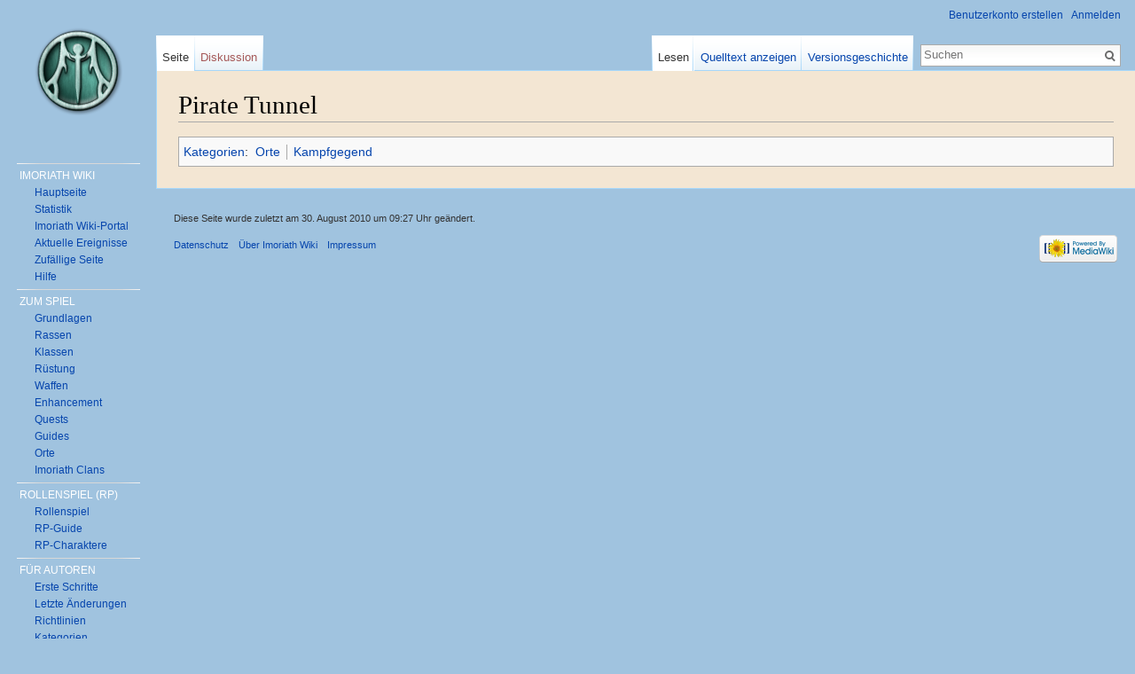

--- FILE ---
content_type: text/html; charset=UTF-8
request_url: https://imoriath.com/wiki/index.php/Pirate_Tunnel
body_size: 16003
content:
<!DOCTYPE html>
<html lang="de" dir="ltr" class="client-nojs">
<head>
<meta charset="UTF-8"/>
<title>Pirate Tunnel – Imoriath Wiki</title>
<script>document.documentElement.className = document.documentElement.className.replace( /(^|\s)client-nojs(\s|$)/, "$1client-js$2" );</script>
<script>window.RLQ = window.RLQ || []; window.RLQ.push( function () {
mw.config.set({"wgCanonicalNamespace":"","wgCanonicalSpecialPageName":!1,"wgNamespaceNumber":0,"wgPageName":"Pirate_Tunnel","wgTitle":"Pirate Tunnel","wgCurRevisionId":12780,"wgRevisionId":12780,"wgArticleId":2347,"wgIsArticle":!0,"wgIsRedirect":!1,"wgAction":"view","wgUserName":null,"wgUserGroups":["*"],"wgCategories":["Orte","Kampfgegend"],"wgBreakFrames":!1,"wgPageContentLanguage":"de","wgPageContentModel":"wikitext","wgSeparatorTransformTable":[",\t.",".\t,"],"wgDigitTransformTable":["",""],"wgDefaultDateFormat":"dmy","wgMonthNames":["","Januar","Februar","März","April","Mai","Juni","Juli","August","September","Oktober","November","Dezember"],"wgMonthNamesShort":["","Jan.","Feb.","Mär.","Apr.","Mai","Jun.","Jul.","Aug.","Sep.","Okt.","Nov.","Dez."],"wgRelevantPageName":"Pirate_Tunnel","wgRelevantArticleId":2347,"wgIsProbablyEditable":!1,"wgRestrictionEdit":[],"wgRestrictionMove":[],"wgWikiEditorEnabledModules":{"toolbar":!1,"dialogs":!1,"preview":!1,
"publish":!1},"wgCategoryTreePageCategoryOptions":"{\"mode\":0,\"hideprefix\":20,\"showcount\":true,\"namespaces\":false}"});mw.loader.implement("user.options",function($,jQuery){mw.user.options.set({"variant":"de"});});mw.loader.implement("user.tokens",function($,jQuery){mw.user.tokens.set({"editToken":"+\\","patrolToken":"+\\","watchToken":"+\\"});});mw.loader.load(["mediawiki.page.startup","mediawiki.legacy.wikibits","skins.vector.js"]);
} );</script>
<link rel="stylesheet" href="/wiki/load.php?debug=false&amp;lang=de&amp;modules=mediawiki.legacy.commonPrint%2Cshared%7Cmediawiki.sectionAnchor%7Cmediawiki.skinning.interface%7Cskins.vector.styles&amp;only=styles&amp;skin=vector"/>
<meta name="ResourceLoaderDynamicStyles" content=""/>
<link rel="stylesheet" href="/wiki/load.php?debug=false&amp;lang=de&amp;modules=site&amp;only=styles&amp;skin=vector"/>
<style>a:lang(ar),a:lang(kk-arab),a:lang(mzn),a:lang(ps),a:lang(ur){text-decoration:none}</style>
<script async="" src="/wiki/load.php?debug=false&amp;lang=de&amp;modules=startup&amp;only=scripts&amp;skin=vector"></script>
<meta name="generator" content="MediaWiki 1.26.4"/>
<link rel="shortcut icon" href="/wiki/favicon.ico"/>
<link rel="search" type="application/opensearchdescription+xml" href="/wiki/opensearch_desc.php" title="Imoriath Wiki (de)"/>
<link rel="EditURI" type="application/rsd+xml" href="https://imoriath.com/wiki/api.php?action=rsd"/>
<link rel="alternate" type="application/atom+xml" title="Atom-Feed für „Imoriath Wiki“" href="/wiki/index.php?title=Spezial:Letzte_%C3%84nderungen&amp;feed=atom"/>
<!--[if lt IE 7]><style type="text/css">body{behavior:url("/wiki/skins/Vector/csshover.min.htc")}</style><![endif]-->
</head>
<body class="mediawiki ltr sitedir-ltr capitalize-all-nouns ns-0 ns-subject page-Pirate_Tunnel skin-vector action-view">
		<div id="mw-page-base" class="noprint"></div>
		<div id="mw-head-base" class="noprint"></div>
		<div id="content" class="mw-body" role="main">
			<a id="top"></a>

						<div class="mw-indicators">
</div>
			<h1 id="firstHeading" class="firstHeading" lang="de">Pirate Tunnel</h1>
									<div id="bodyContent" class="mw-body-content">
									<div id="siteSub">Aus Imoriath Wiki</div>
								<div id="contentSub"></div>
												<div id="jump-to-nav" class="mw-jump">
					Wechseln zu:					<a href="#mw-head">Navigation</a>, 					<a href="#p-search">Suche</a>
				</div>
				<div id="mw-content-text" lang="de" dir="ltr" class="mw-content-ltr">
<!-- 
NewPP limit report
Cached time: 20260122101914
Cache expiry: 86400
Dynamic content: false
CPU time usage: 0.001 seconds
Real time usage: 0.002 seconds
Preprocessor visited node count: 1/1000000
Preprocessor generated node count: 4/1000000
Post‐expand include size: 0/2097152 bytes
Template argument size: 0/2097152 bytes
Highest expansion depth: 1/40
Expensive parser function count: 0/100
-->

<!-- 
Transclusion expansion time report (%,ms,calls,template)
100.00%    0.000      1 - -total
-->

<!-- Saved in parser cache with key wiki_imo_neu-wiki2:pcache:idhash:2347-0!*!*!*!*!*!* and timestamp 20260122101914 and revision id 12780
 -->
</div>					<div class="printfooter">
						Von „<a dir="ltr" href="https://imoriath.com/wiki/index.php?title=Pirate_Tunnel&amp;oldid=12780">https://imoriath.com/wiki/index.php?title=Pirate_Tunnel&amp;oldid=12780</a>“					</div>
				<div id='catlinks' class='catlinks'><div id="mw-normal-catlinks" class="mw-normal-catlinks"><a href="/wiki/index.php/Spezial:Kategorien" title="Spezial:Kategorien">Kategorien</a>: <ul><li><a href="/wiki/index.php/Kategorie:Orte" title="Kategorie:Orte">Orte</a></li><li><a href="/wiki/index.php/Kategorie:Kampfgegend" title="Kategorie:Kampfgegend">Kampfgegend</a></li></ul></div></div>				<div class="visualClear"></div>
							</div>
		</div>
		<div id="mw-navigation">
			<h2>Navigationsmenü</h2>

			<div id="mw-head">
									<div id="p-personal" role="navigation" class="" aria-labelledby="p-personal-label">
						<h3 id="p-personal-label">Meine Werkzeuge</h3>
						<ul>
							<li id="pt-createaccount"><a href="/wiki/index.php?title=Spezial:Anmelden&amp;returnto=Pirate+Tunnel&amp;type=signup" title="Wir ermutigen dich dazu, ein Benutzerkonto zu erstellen und dich anzumelden. Es ist jedoch nicht zwingend erforderlich.">Benutzerkonto erstellen</a></li><li id="pt-login"><a href="/wiki/index.php?title=Spezial:Anmelden&amp;returnto=Pirate+Tunnel" title="Sich anzumelden wird gerne gesehen, ist jedoch nicht zwingend erforderlich. [o]" accesskey="o">Anmelden</a></li>						</ul>
					</div>
									<div id="left-navigation">
										<div id="p-namespaces" role="navigation" class="vectorTabs" aria-labelledby="p-namespaces-label">
						<h3 id="p-namespaces-label">Namensräume</h3>
						<ul>
															<li  id="ca-nstab-main" class="selected"><span><a href="/wiki/index.php/Pirate_Tunnel"  title="Seiteninhalt anzeigen [c]" accesskey="c">Seite</a></span></li>
															<li  id="ca-talk" class="new"><span><a href="/wiki/index.php?title=Diskussion:Pirate_Tunnel&amp;action=edit&amp;redlink=1"  title="Diskussion zum Seiteninhalt [t]" accesskey="t" rel="discussion">Diskussion</a></span></li>
													</ul>
					</div>
										<div id="p-variants" role="navigation" class="vectorMenu emptyPortlet" aria-labelledby="p-variants-label">
												<h3 id="p-variants-label">
							<span>Varianten</span><a href="#"></a>
						</h3>

						<div class="menu">
							<ul>
															</ul>
						</div>
					</div>
									</div>
				<div id="right-navigation">
										<div id="p-views" role="navigation" class="vectorTabs" aria-labelledby="p-views-label">
						<h3 id="p-views-label">Ansichten</h3>
						<ul>
															<li id="ca-view" class="selected"><span><a href="/wiki/index.php/Pirate_Tunnel" >Lesen</a></span></li>
															<li id="ca-viewsource"><span><a href="/wiki/index.php?title=Pirate_Tunnel&amp;action=edit"  title="Diese Seite ist geschützt. Ihr Quelltext kann dennoch angesehen und kopiert werden. [e]" accesskey="e">Quelltext anzeigen</a></span></li>
															<li id="ca-history" class="collapsible"><span><a href="/wiki/index.php?title=Pirate_Tunnel&amp;action=history"  title="Frühere Versionen dieser Seite [h]" accesskey="h">Versionsgeschichte</a></span></li>
													</ul>
					</div>
										<div id="p-cactions" role="navigation" class="vectorMenu emptyPortlet" aria-labelledby="p-cactions-label">
						<h3 id="p-cactions-label"><span>Mehr</span><a href="#"></a></h3>

						<div class="menu">
							<ul>
															</ul>
						</div>
					</div>
										<div id="p-search" role="search">
						<h3>
							<label for="searchInput">SUCHE</label>
						</h3>

						<form action="/wiki/index.php" id="searchform">
							<div id="simpleSearch">
							<input type="search" name="search" placeholder="Suchen" title="Imoriath Wiki durchsuchen [f]" accesskey="f" id="searchInput"/><input type="hidden" value="Spezial:Suche" name="title"/><input type="submit" name="fulltext" value="Suchen" title="Suche nach Seiten, die diesen Text enthalten" id="mw-searchButton" class="searchButton mw-fallbackSearchButton"/><input type="submit" name="go" value="Seite" title="Gehe direkt zu der Seite, die exakt dem eingegebenen Namen entspricht." id="searchButton" class="searchButton"/>							</div>
						</form>
					</div>
									</div>
			</div>
			<div id="mw-panel">
				<div id="p-logo" role="banner"><a class="mw-wiki-logo" href="/wiki/index.php/Hauptseite"  title="Hauptseite"></a></div>
						<div class="portal" role="navigation" id='p-' aria-labelledby='p--label'>
			<h3 id='p--label'></h3>

			<div class="body">
									<ul>
											</ul>
							</div>
		</div>
			<div class="portal" role="navigation" id='p-IMORIATH_WIKI' aria-labelledby='p-IMORIATH_WIKI-label'>
			<h3 id='p-IMORIATH_WIKI-label'>IMORIATH WIKI</h3>

			<div class="body">
									<ul>
						<li id="n-mainpage"><a href="/wiki/index.php/Hauptseite" title="Hauptseite anzeigen [z]" accesskey="z">Hauptseite</a></li><li id="n-Statistik"><a href="/wiki/index.php/Statistik">Statistik</a></li><li id="n-Imoriath-Wiki-Portal"><a href="/wiki/index.php/Imoriath_Wiki:Portal">Imoriath Wiki-Portal</a></li><li id="n-Aktuelle-Ereignisse"><a href="/wiki/index.php/Aktuelle_Ereignisse">Aktuelle Ereignisse</a></li><li id="n-randompage"><a href="/wiki/index.php/Spezial:Zuf%C3%A4llige_Seite" title="Zufällige Seite aufrufen [x]" accesskey="x">Zufällige Seite</a></li><li id="n-Hilfe"><a href="/wiki/index.php/Imoriath_Wiki:Hilfe">Hilfe</a></li>					</ul>
							</div>
		</div>
			<div class="portal" role="navigation" id='p-ZUM_SPIEL' aria-labelledby='p-ZUM_SPIEL-label'>
			<h3 id='p-ZUM_SPIEL-label'>ZUM SPIEL</h3>

			<div class="body">
									<ul>
						<li id="n-Grundlagen"><a href="/wiki/index.php/Kategorie:Grundlagenwissen">Grundlagen</a></li><li id="n-Rassen"><a href="/wiki/index.php/Kategorie:Rassen">Rassen</a></li><li id="n-Klassen"><a href="/wiki/index.php/Kategorie:Klassen">Klassen</a></li><li id="n-R.C3.BCstung"><a href="/wiki/index.php/Kategorie:R%C3%BCstung">Rüstung</a></li><li id="n-Waffen"><a href="/wiki/index.php/Kategorie:Waffen">Waffen</a></li><li id="n-Enhancement"><a href="/wiki/index.php/Kategorie:Enhancement">Enhancement</a></li><li id="n-Quests"><a href="/wiki/index.php/Kategorie:Quest">Quests</a></li><li id="n-Guides"><a href="/wiki/index.php/Kategorie:Guides">Guides</a></li><li id="n-Orte"><a href="/wiki/index.php/Kategorie:Orte">Orte</a></li><li id="n-Imoriath-Clans"><a href="/wiki/index.php/Clans">Imoriath Clans</a></li>					</ul>
							</div>
		</div>
			<div class="portal" role="navigation" id='p-ROLLENSPIEL_.28RP.29' aria-labelledby='p-ROLLENSPIEL_.28RP.29-label'>
			<h3 id='p-ROLLENSPIEL_.28RP.29-label'>ROLLENSPIEL (RP)</h3>

			<div class="body">
									<ul>
						<li id="n-Rollenspiel"><a href="/wiki/index.php/Kategorie:Rollenspiel">Rollenspiel</a></li><li id="n-RP-Guide"><a href="/wiki/index.php/Rollenspiel_-_Guide">RP-Guide</a></li><li id="n-RP-Charaktere"><a href="/wiki/index.php/Kategorie:Charaktere">RP-Charaktere</a></li>					</ul>
							</div>
		</div>
			<div class="portal" role="navigation" id='p-F.C3.9CR_AUTOREN' aria-labelledby='p-F.C3.9CR_AUTOREN-label'>
			<h3 id='p-F.C3.9CR_AUTOREN-label'>FÜR AUTOREN</h3>

			<div class="body">
									<ul>
						<li id="n-Erste-Schritte"><a href="/wiki/index.php/Rund_um_die_Wiki_und_ihre_Funktionen">Erste Schritte</a></li><li id="n-recentchanges"><a href="/wiki/index.php/Spezial:Letzte_%C3%84nderungen" title="Liste der letzten Änderungen in diesem Wiki [r]" accesskey="r">Letzte Änderungen</a></li><li id="n-Richtlinien"><a href="/wiki/index.php/Richtlinien">Richtlinien</a></li><li id="n-Kategorien"><a href="/wiki/index.php/Kategorien">Kategorien</a></li><li id="n-Gew.C3.BCnschte-Seiten"><a href="/wiki/index.php/Spezial:Gew%C3%BCnschte_Seiten">Gewünschte Seiten</a></li><li id="n-Beliebte-Seiten"><a href="/wiki/index.php/Spezial:Beliebteste_Seiten">Beliebte Seiten</a></li><li id="n-Dateiliste"><a href="/wiki/index.php/Spezial:Dateien">Dateiliste</a></li><li id="n-In-Bearbeitung"><a href="/wiki/index.php/Kategorie:In_Bearbeitung">In Bearbeitung</a></li><li id="n-Alle-Vorlagen"><a href="https://imoriath.com/wiki/index.php?title=Spezial%3AAlle+Seiten&amp;from=&amp;namespace=10" rel="nofollow" target="_blank">Alle Vorlagen</a></li><li id="n-Alle-Diskussionen"><a href="https://imoriath.com/wiki/index.php?title=Spezial%3AAlle+Seiten&amp;from=&amp;namespace=1" rel="nofollow" target="_blank">Alle Diskussionen</a></li><li id="n-Weblink-Suche"><a href="/wiki/index.php/Spezial:Weblinksuche">Weblink-Suche</a></li><li id="n-Benutzerliste"><a href="/wiki/index.php/Spezial:Benutzer">Benutzerliste</a></li>					</ul>
							</div>
		</div>
			<div class="portal" role="navigation" id='p-tb' aria-labelledby='p-tb-label'>
			<h3 id='p-tb-label'>WERKZEUGE</h3>

			<div class="body">
									<ul>
						<li id="t-whatlinkshere"><a href="/wiki/index.php/Spezial:Linkliste/Pirate_Tunnel" title="Liste aller Seiten, die hierher verlinken [j]" accesskey="j">Links auf diese Seite</a></li><li id="t-recentchangeslinked"><a href="/wiki/index.php/Spezial:%C3%84nderungen_an_verlinkten_Seiten/Pirate_Tunnel" title="Letzte Änderungen an Seiten, die von hier verlinkt sind [k]" accesskey="k">Änderungen an verlinkten Seiten</a></li><li id="t-specialpages"><a href="/wiki/index.php/Spezial:Spezialseiten" title="Liste aller Spezialseiten [q]" accesskey="q">Spezialseiten</a></li><li id="t-print"><a href="/wiki/index.php?title=Pirate_Tunnel&amp;printable=yes" rel="alternate" title="Druckansicht dieser Seite [p]" accesskey="p">Druckversion</a></li><li id="t-permalink"><a href="/wiki/index.php?title=Pirate_Tunnel&amp;oldid=12780" title="Dauerhafter Link zu dieser Seitenversion">Permanenter Link</a></li><li id="t-info"><a href="/wiki/index.php?title=Pirate_Tunnel&amp;action=info" title="Weitere Informationen über diese Seite">Seiten­informationen</a></li>					</ul>
							</div>
		</div>
				</div>
		</div>
		<div id="footer" role="contentinfo">
							<ul id="footer-info">
											<li id="footer-info-lastmod"> Diese Seite wurde zuletzt am 30. August 2010 um 09:27 Uhr geändert.</li>
									</ul>
							<ul id="footer-places">
											<li id="footer-places-privacy"><a href="/wiki/index.php/Imoriath_Wiki:Datenschutz" title="Imoriath Wiki:Datenschutz">Datenschutz</a></li>
											<li id="footer-places-about"><a href="/wiki/index.php/Imoriath_Wiki:%C3%9Cber_Imoriath_Wiki" title="Imoriath Wiki:Über Imoriath Wiki">Über Imoriath Wiki</a></li>
											<li id="footer-places-disclaimer"><a href="/wiki/index.php/Imoriath_Wiki:Impressum" title="Imoriath Wiki:Impressum">Impressum</a></li>
									</ul>
										<ul id="footer-icons" class="noprint">
											<li id="footer-poweredbyico">
							<a href="//www.mediawiki.org/"><img src="/wiki/resources/assets/poweredby_mediawiki_88x31.png" alt="Powered by MediaWiki" srcset="/wiki/resources/assets/poweredby_mediawiki_132x47.png 1.5x, /wiki/resources/assets/poweredby_mediawiki_176x62.png 2x" width="88" height="31"/></a>						</li>
									</ul>
						<div style="clear:both"></div>
		</div>
		<script>window.RLQ = window.RLQ || []; window.RLQ.push( function () {
mw.loader.state({"user":"ready","user.groups":"ready"});mw.loader.load(["mediawiki.action.view.postEdit","site","mediawiki.user","mediawiki.hidpi","mediawiki.page.ready","mediawiki.searchSuggest"]);
} );</script><script>window.RLQ = window.RLQ || []; window.RLQ.push( function () {
mw.config.set({"wgBackendResponseTime":162});
} );</script>
	</body>
</html>


--- FILE ---
content_type: text/css; charset=utf-8
request_url: https://imoriath.com/wiki/load.php?debug=false&lang=de&modules=site&only=styles&skin=vector
body_size: 10759
content:
.ns--2 #content{background-color:#f4f4f4}.ns--2 div.thumb{border-color:#f4f4f4}.ns-4 #content,.ns-5 #content{background-color:#f8fcff}.ns-4 div.thumb,.ns-5 div.thumb{border-color:#f8fcff}.ns-8 #content,.ns-9 #content{background-color:#f4f4f4}.ns-8 div.thumb,.ns-9 div.thumb{border-color:#f4f4f4}.ns-100 #content,.ns-101 #content{background-color:#f3f3ff}.ns-100 div.thumb,.ns-101 div.thumb{border-color:#f3f3ff}.ns-12 #content{border:2px solid #0000cc;border-right:none;background-image:url(http://upload.wikimedia.org/wikipedia/mediawiki/b/b8/PD-banner.png);background-repeat:no-repeat;background-position:right top}.ns-12 #bodyContent{background-image:url(http://upload.wikimedia.org/wikipedia/mediawiki/6/67/PD-icon-faded.png);background-repeat:no-repeat;background-position:right 5em}.borderc1{border-color:#e9e9e9;border-width:thin}.borderc2{border-color:#aaaaaa;border-width:thin}.borderc3{border-color:#777777;border-width:thin}.borderc4{border-color:#000000;border-width:thin}.borderc5{border-color:#c00000;border-width:thin}.borderc6{border-color:#025e9d;border-width:thin}.borderc7{border-color:#008040;border-width:thin}.borderc8{border-color:#ffcc00;border-width:thin}.backgroundc1{background-color:#ffffff}.backgroundc2{background-color:#f9f9f9}.backgroundc3{background-color:#eeeeee}.backgroundc4{background-color:#e0e0e0}.backgroundc5{background-color:#d2d2d2}.backgroundc6{background-color:#b7b7b7}.backgroundc7{background-color:#a3a3a3}.backgroundc8{background-color:#444455}.allpagesredirect,.watchlistredir,.redirect-in-category{font-style:italic}.mw-plusminus-pos{color:#006400}.mw-plusminus-neg{color:#8b0000}.sp-cached{background-image:url(http://upload.wikimedia.org/wikipedia/commons/thumb/8/8c/Clock%20and%20warning.svg/20px-Clock%20and%20warning.svg);background-position:5px 3px;background-repeat:no-repeat;padding:4px 0 4px 30px;font-style:italic;color:#606000;margin:0.3em 0;border:1px solid #eeee80;background-color:#ffffe0}.SpecialPageInfo{background-color:#f9f9f9;background-image:url(http://upload.wikimedia.org/wikipedia/commons/thumb/8/89/Exquisite-khelpcenter.png/35px-Exquisite-khelpcenter.png);background-position:0.8em 0.5em;background-repeat:no-repeat;padding:0.3em 0.5em 0.3em 5.0em;border-color:#025e9d;border-width:1px;border-style:solid;border-bottom-width:medium;margin-bottom:1em}#searchresulttext{background-image:url(http://upload.wikimedia.org/wikipedia/commons/thumb/f/f1/Exquisite-kfind.png/45px-Exquisite-kfind.png)}.mw-viewprevnext{display:block;border:1px solid #cccccc;background-color:#f9f9f2;padding:0.2em 0.4em}.StatsTable{background:transparent;width:75%}.StatsTable th{vertical-align:middle;text-align:center;width:50px}.StatsTable th,.StatsTable td{background-color:#ffffff;padding:0.5em 1em;border:1px solid #ccccdd;margin:0.4em}.StatsTable tr{background-color:#ffffff}.page-Special_Search #search{padding:1em 0 2em 0}.page-Special_Search #powersearch{border:1px solid #cccccc;padding:0.5em 0.5em}.page-Special_Search #powersearch-namespaces{padding-left:1em;margin:0.7em 0}.page-Special_Search #powersearch-namespaces label{white-space:nowrap;min-width:8.4em;display:block;float:left}.page-Special_Search br{clear:left}#mainpage_topbox{background:#f9f9f9;padding:0px;border:1px solid #aaaaaa;margin:0.2em 10px 10px}.mainpage_boxtitle,.mainpage_hubtitle,#mainpage_pagetitle{font-size:105%;padding:0.4em;background-color:#eeeeee;border-bottom:1px solid #aaaaaa}.mainpage_boxtitle{line-height:120%}#mainpage_pagetitle{color:#cf7606;font-size:200% !important}#mainpage_sitelinks{padding:0.2em;text-align:center;background-color:white}.mainpage_hubtitle{text-align:center}.mainpage_boxcontents,.mainpage_boxcontents_small{background:#ffffff;padding:0.2em 0.4em}.mainpage_boxcontents_small{font-size:95%}.mainpage_hubbox,#mainpage_newscell,#mainpage_downloadcell{padding:0;border:1px solid #aaaaaa}.mainpage_hubbox{margin-bottom:0}#mainpage_newscell{margin-bottom:15px;margin-top:0 !important}#mainpage_newscell .mainpage_boxtitle{background-image:url(http://upload.wikimedia.org/wikipedia/commons/thumb/8/89/Exquisite-khelpcenter.png/20px-Exquisite-khelpcenter.png);background-repeat:no-repeat;background-position:99% 0.3em;padding-right:25px}#mainpage_downloadcell{width:17em;margin-bottom:5px}#mainpage_downloadcell .mainpage_boxtitle{background-image:url(http://upload.wikimedia.org/wikipedia/commons/thumb/5/5d/Crystal_Clear_action_build.png/18px-Crystal_Clear_action_build.png);background-repeat:no-repeat;background-position:96% 0.33em;padding-right:25px}#mainpage_mwtitle{color:#005288}.mainpage #lastmod,.mainpage #siteSub,.mainpage h1.firstHeading{display:none !important}.mainpage #content{padding-top:1em}#n-browse-cvs a,#n-phpdoc a,#n-Mailing-list a{background:url(https://imoriath.com/skins-1.5/monobook/external.png) center right no-repeat;padding-right:13px;color:#3366bb}.xm-table{border:1px solid #666666;background-color:white}.xm-table td,.xm-table th{vertical-align:top;text-align:left;border:none;background-color:#EEEEEE}.xm-table th,.xm-name{font-weight:bold}.xm-status-unknown,.xm-type-unknown{color:#888888}.xm-status-experimental{color:red}.xm-status-beta{color:blue}.xm-status-stable{color:green}.xm-name,.xm-status,.xm-type,.xm-version,.xm-updated{white-space:nowrap}.xm-updated{font-size:80%}.xm-alert{background-color:yellow}td.xm-blank{background-color:inherit}td.xm-updated{background-color:inherit}td.xm-description{background-color:inherit;font-style:italic}th.xm-blank,th.xm-updated,th.xm-description{background-color:inherit;padding-bottom:0.6ex;border-bottom:1px solid #666666}table.wikitable,table.prettytable{margin:1em 1em 1em 0;background:#f9f9f9;border:1px #aaaaaa solid;border-collapse:collapse;empty-cells:show}table.wikitable th,table.wikitable td,table.prettytable th,table.prettytable td{border:1px #aaaaaa solid;padding:0.2em 0.4em}table.wikitable th,table.wikitable td.hl3,table.wikitable th.hl3,table.prettytable th,table.prettytable td.hl3,table.wikitable th.hl3{background:#8da7d6;text-align:center}table.wikitable td.hl1,table.wikitable th.hl1,table.prettytable td.hl1,table.wikitable th.hl1{background:#c5d8fc;text-align:center}table.wikitable td.hl2,table.wikitable th.hl2,table.prettytable td.hl2,table.wikitable th.hl2{background:#a7c1f2;text-align:center}table.wikitable caption,table.prettytable caption{margin-left:inherit;margin-right:inherit;font-weight:bold}table.datatable{background-color:transparent}table.datatable th,table.datatable td{padding:4px}table.datatable th{text-align:left;background-color:#999999}table.datatable tr{background-color:#cccccc}table.datatable tr:hover{background-color:#ffffcc}div.sideBox{position:relative;float:right;background:white;margin-left:1em;border:1px solid gray;padding:0.3em;width:200px;overflow:hidden;clear:right}div.sideBox dl{padding:0;margin:0 0 0.3em 0;font-size:96%}div.sideBox dl dt{background:none;margin:0.4em 0 0 0}div.sideBox dl dd{margin:0.1em 0 0 1.1em;background-color:#f3f3f3}.ext-infobox{border:2px solid #aaaaaa;width:272px;float:right;margin:0 0 0.5em 0.5em;border-collapse:collapse;background-color:white}.ext-infobox td{border:2px none #aaaaaa;padding:0.2em 0.5em;border-bottom:1px solid #f0f0f0 !important}.ext-header{background-color:#aaaaaa;color:white;text-align:left}.ext-header td{padding-top:0.5em}.ext-header img{padding:0 0.2em 0 0.5em}.ext-status-unstable,.ext-status-unstable td{border-color:#990000}.ext-status-unstable .ext-header{background-color:#990000;color:#ffff00}.ext-status-experimental,.ext-status-experimental td{border-color:#cc6600}.ext-status-experimental .ext-header{background-color:#cc6600}.ext-status-beta,.ext-status-beta td{border-color:#000099}.ext-status-beta .ext-header{background-color:#000099}.ext-status-stable,.ext-status-stable td{border-color:#009900}.ext-status-stable .ext-header{background-color:#009900}div.tip{padding:4px;margin-top:4px;margin-bottom:4px;min-height:30px}div.tip-info{border:1px solid #cc9933;background-color:#cccc99}div.tip-gotcha{border:1px solid #cc0000;background-color:#cc6666}.LanguageLinks{margin-top:0.5em}.LanguageLinks table{clear:both;border:1px solid #aaaaaa;border-collapse:collapse;padding:0.2em;margin:0;font-size:85%;margin:0 1px}.LanguageLinks span{white-space:nowrap}#DownloadVersionBox{border:2px solid black;border-collapse:collapse;margin:auto;width:50%;color:black}#DownloadVersionBox td{border:2px solid black;padding:20px}.majorwarning{background:yellow;padding:0.3em;text-align:center;font-size:125%;border:2px solid red}.page-notice,.page-warning{border-width:1px;border-style:solid;padding:0.3em 0.5em;margin-bottom:1em;width:95%;margin-left:auto;margin-right:auto;text-align:center}.page-notice{background-color:#f9f9f9;border-color:#025e9d;text-align:left}.page-warning{background-color:#ffffff;border-color:#c51919;border-width:2px}.pw-head{color:#c51919;font-weight:bold}.block-note{background-image:url(http://upload.wikimedia.org/wikipedia/commons/thumb/6/60/Bulbgraph.png/18px-Bulbgraph.png);background-position:top left;background-repeat:no-repeat}.block-contents{display:block;padding-left:20px}.template-documentation{clear:both;margin:1em 0 0 0;border:1px solid #aaa;background-color:#ecfcf4;padding:5px}#toc{margin:1em 0}ol.references{font-size:100%}.references-small{font-size:90%}ol.references > li:target{background-color:#ddeeff}sup.reference:target{background-color:#ddeeff}div.tright{clear:right}.my-buttons{padding:.5em}.my-buttons a{color:black;background-color:#cde !important;font-weight:bold;font-size:.9em;text-decoration:none;border:thin #069 outset;padding:0 .1em .1em}.my-buttons a:hover,.my-buttons a:active{background-color:#bcd;border-style:inset}.imagelink_wikilogo a{width:135px;height:135px;display:block;text-decoration:none;background-image:url(http://upload.wikimedia.org/wikipedia/mediawiki/b/bc/Wiki.png)}table.mbox{margin:4px 10%;border-collapse:collapse;border:1px solid #aaa;background:#f9f9f9}table.mbox-wide{margin:4px 0}th.mbox-text,td.mbox-text{border:none;padding:0.25em 0.9em;width:100%}td.mbox-image{border:none;padding:2px 0 2px 0.9em;text-align:center}td.mbox-imageright{border:none;padding:2px 0.9em 2px 0;text-align:center}td.mbox-empty-cell{border:none;padding:0px;width:1px}body.mediawiki table.mbox-small{clear:right;float:right;margin:4px 0 4px 1em;width:238px;font-size:88%;line-height:1.25em}body.mediawiki table.mbox-small-left{margin:4px 1em 4px 0;width:238px;border-collapse:collapse;font-size:88%;line-height:1.25em}table.mbox-critical{border:4px solid #b22222;background:#FFDBDB}table.mbox-important{background:#FFDBDB}table.mbox-warning{background:#FFE7CE}table.mbox-caution{background:#FFF9DB}table.mbox-notice{background:#D8E8FF}table.mbox-move{background:#E4D8FF}table.mbox-protection{background:#EFEFE1}

--- FILE ---
content_type: text/javascript; charset=utf-8
request_url: https://imoriath.com/wiki/load.php?debug=false&lang=de&modules=startup&only=scripts&skin=vector
body_size: 17040
content:
var mediaWikiLoadStart=(new Date()).getTime(),mwPerformance=(window.performance&&performance.mark)?performance:{mark:function(){}};mwPerformance.mark('mwLoadStart');function isCompatible(ua){if(ua===undefined){ua=navigator.userAgent;}return!((ua.indexOf('MSIE')!==-1&&parseFloat(ua.split('MSIE')[1])<8)||(ua.indexOf('Firefox/')!==-1&&parseFloat(ua.split('Firefox/')[1])<3)||(ua.indexOf('Opera/')!==-1&&(ua.indexOf('Version/')===-1?parseFloat(ua.split('Opera/')[1])<10:parseFloat(ua.split('Version/')[1])<12))||(ua.indexOf('Opera ')!==-1&&parseFloat(ua.split(' Opera ')[1])<10)||ua.match(/BlackBerry[^\/]*\/[1-5]\./)||ua.match(/webOS\/1\.[0-4]/)||ua.match(/PlayStation/i)||ua.match(/SymbianOS|Series60/)||ua.match(/NetFront/)||ua.match(/Opera Mini/)||ua.match(/S40OviBrowser/)||ua.match(/MeeGo/)||(ua.match(/Glass/)&&ua.match(/Android/)));}(function(){if(!isCompatible()){document.documentElement.className=document.documentElement.className.replace(/(^|\s)client-js(\s|$)/,'$1client-nojs$2');return;}
function startUp(){mw.config=new mw.Map(true);mw.loader.addSource({"local":"/wiki/load.php"});mw.loader.register([["site","Se0DXg3+"],["noscript","UInAwkLs",[],"noscript"],["filepage","8GeaGfcW"],["user.groups","QTsMk3G2",[],"user"],["user","fguzqXlI",[],"user"],["user.cssprefs","64Nx0RWw",[],"private"],["user.defaults","Y9WFBuWg"],["user.options","Au//NrwW",[6],"private"],["user.tokens","Tc+dhxBj",[],"private"],["mediawiki.language.data","GQaCpv2G",[168]],["mediawiki.skinning.elements","Ozb+lW5Z"],["mediawiki.skinning.content","klCwpA7V"],["mediawiki.skinning.interface","Fh+6xESu"],["mediawiki.skinning.content.parsoid","c4JHrdzr"],["mediawiki.skinning.content.externallinks","UaPeI4ea"],["jquery.accessKeyLabel","Q6ppe1gQ",[25,129]],["jquery.appear","SVsK2zRB"],["jquery.arrowSteps","OYsh5HhZ"],["jquery.async","3dfu13qk"],["jquery.autoEllipsis","dAZ0900J",[37]],["jquery.badge","Xjnwl385",[165]],["jquery.byteLength","eDt/knvR"],["jquery.byteLimit","V51y2ksK",[21]],[
"jquery.checkboxShiftClick","pVl4aHDF"],["jquery.chosen","izH6TsBX"],["jquery.client","a1ftiIPX"],["jquery.color","ofl1txq6",[27]],["jquery.colorUtil","rkgH3WzW"],["jquery.confirmable","bQobTAi4",[169]],["jquery.cookie","YRf7CzSd"],["jquery.expandableField","//rQh9Px"],["jquery.farbtastic","aute2fHx",[27]],["jquery.footHovzer","8P9z5MSy"],["jquery.form","/iGyfwZF"],["jquery.fullscreen","IsMHnf8I"],["jquery.getAttrs","IVtuK3Us"],["jquery.hidpi","fsp24WGF"],["jquery.highlightText","hP0o1Ffm",[227,129]],["jquery.hoverIntent","mdkDVnra"],["jquery.i18n","E9sWdNtU",[167]],["jquery.localize","1eeGXpk/"],["jquery.makeCollapsible","cO4pULw5"],["jquery.mockjax","P/zS55Ff"],["jquery.mw-jump","MU/Lt1Wb"],["jquery.mwExtension","GZsvEv2z"],["jquery.placeholder","JfiMvjBI"],["jquery.qunit","T4EpnFQI"],["jquery.qunit.completenessTest","e+6et2nw",[46]],["jquery.spinner","nyxu2SHH"],["jquery.jStorage","KkVAjxiq",[93]],["jquery.suggestions","As9zakDm",[37]],["jquery.tabIndex","NRlktaLX"],[
"jquery.tablesorter","HvOxikN4",[227,129,170]],["jquery.textSelection","RbMZMKBO",[25]],["jquery.throttle-debounce","1FJHPI8l"],["jquery.validate","1+qang27"],["jquery.xmldom","eolPDUBV"],["jquery.tipsy","h85rQI/K"],["jquery.ui.core","iVDDNZhH",[59],"jquery.ui"],["jquery.ui.core.styles","sUNazcGj",[],"jquery.ui"],["jquery.ui.accordion","C9EmF9Db",[58,78],"jquery.ui"],["jquery.ui.autocomplete","xUMGTZ5y",[67],"jquery.ui"],["jquery.ui.button","vb5r0FgT",[58,78],"jquery.ui"],["jquery.ui.datepicker","zMfio1rC",[58],"jquery.ui"],["jquery.ui.dialog","MPLv9iRX",[62,65,69,71],"jquery.ui"],["jquery.ui.draggable","B98JkJ/8",[58,68],"jquery.ui"],["jquery.ui.droppable","6sK4VfWj",[65],"jquery.ui"],["jquery.ui.menu","qoItwmOx",[58,69,78],"jquery.ui"],["jquery.ui.mouse","oGWJuqhY",[78],"jquery.ui"],["jquery.ui.position","sqn3rYwk",[],"jquery.ui"],["jquery.ui.progressbar","C7Hk2TPe",[58,78],"jquery.ui"],["jquery.ui.resizable","J+4eRksi",[58,68],"jquery.ui"],["jquery.ui.selectable","LVxbVGPC",[58,68],
"jquery.ui"],["jquery.ui.slider","DOOFtrIr",[58,68],"jquery.ui"],["jquery.ui.sortable","EhOVkE3r",[58,68],"jquery.ui"],["jquery.ui.spinner","NZBE/c8y",[62],"jquery.ui"],["jquery.ui.tabs","BDcYRr3B",[58,78],"jquery.ui"],["jquery.ui.tooltip","/tuDBmao",[58,69,78],"jquery.ui"],["jquery.ui.widget","Sly9MC7W",[],"jquery.ui"],["jquery.effects.core","Bz0xYf8S",[],"jquery.ui"],["jquery.effects.blind","ssWeJVv8",[79],"jquery.ui"],["jquery.effects.bounce","HT8YErpZ",[79],"jquery.ui"],["jquery.effects.clip","UoLlc2F2",[79],"jquery.ui"],["jquery.effects.drop","a3x97x59",[79],"jquery.ui"],["jquery.effects.explode","2XWj3265",[79],"jquery.ui"],["jquery.effects.fade","0ShmT7Qm",[79],"jquery.ui"],["jquery.effects.fold","PypQDrSw",[79],"jquery.ui"],["jquery.effects.highlight","yNC6Ylgb",[79],"jquery.ui"],["jquery.effects.pulsate","ec0de5kq",[79],"jquery.ui"],["jquery.effects.scale","F0DMnPWN",[79],"jquery.ui"],["jquery.effects.shake","a9dCJLxj",[79],"jquery.ui"],["jquery.effects.slide","JbLDhjht",[79],
"jquery.ui"],["jquery.effects.transfer","5k+1SPOl",[79],"jquery.ui"],["json","nfqaGNPj",[],null,null,"return!!(window.JSON\u0026\u0026JSON.stringify\u0026\u0026JSON.parse);"],["moment","YUCTfAEZ"],["mediawiki.apihelp","qyN2H6zE",[119]],["mediawiki.template","sudEB1E6"],["mediawiki.template.mustache","qsVCfBCd",[96]],["mediawiki.template.regexp","0SlX3tSl",[96]],["mediawiki.apipretty","Pe7j7XPB"],["mediawiki.api","M3RmNrZN",[145,8]],["mediawiki.api.category","4ndbBYhA",[134,100]],["mediawiki.api.edit","R98vaUWW",[134,100]],["mediawiki.api.login","8oBZ3Ah6",[100]],["mediawiki.api.options","r1PCKc2b",[100]],["mediawiki.api.parse","fbr9VpOG",[100]],["mediawiki.api.upload","5NwIwsjX",[227,93,102]],["mediawiki.api.watch","tJqwEuT5",[100]],["mediawiki.content.json","qJvjbgWr"],["mediawiki.confirmCloseWindow","QAPDjGtl"],["mediawiki.debug","VVkp4RjB",[32,57]],["mediawiki.debug.init","HidDgJJ+",[110]],["mediawiki.feedback","sMLm9umE",[134,125,229]],["mediawiki.feedlink","1drVtdrt"],[
"mediawiki.filewarning","zTKy0aqr",[229]],["mediawiki.ForeignApi","/qUwx7fl",[116]],["mediawiki.ForeignApi.core","KkYDL7jQ",[100,228]],["mediawiki.helplink","wPX+xYDs"],["mediawiki.hidpi","075lwmdG",[36],null,null,"return'srcset'in new Image();"],["mediawiki.hlist","A1D2vAjh",[25]],["mediawiki.htmlform","oUyLHAgo",[22,129]],["mediawiki.htmlform.styles","0jfBnREq"],["mediawiki.htmlform.ooui.styles","0rS/nMlC"],["mediawiki.icon","CWq8B4bB"],["mediawiki.inspect","HsSnTx1r",[21,93,129]],["mediawiki.messagePoster","UVA3xIrh",[100,228]],["mediawiki.messagePoster.wikitext","UpgKimNH",[102,125]],["mediawiki.notification","x4riNHM1",[177]],["mediawiki.notify","XwdiiMwY"],["mediawiki.RegExp","K4hAMWrJ"],["mediawiki.pager.tablePager","RLc+26tU"],["mediawiki.searchSuggest","HP710K0f",[35,45,50,100]],["mediawiki.sectionAnchor","q/7eXc24"],["mediawiki.storage","EtWc2nBh"],["mediawiki.Title","VWc0wSzg",[21,145]],["mediawiki.Upload","9YP794Jg",[106]],["mediawiki.ForeignUpload","WiIziBFF",[115,135]],[
"mediawiki.ForeignStructuredUpload","8k2UcrVL",[136]],["mediawiki.Upload.Dialog","n5TP2Z4u",[139]],["mediawiki.Upload.BookletLayout","PZQxkXfh",[135,169,229]],["mediawiki.ForeignStructuredUpload.BookletLayout","d/7evSHX",[137,139,224,223]],["mediawiki.toc","m57JJIeB",[146]],["mediawiki.Uri","PWmV0aFU",[145,98]],["mediawiki.user","lp3Z2dEF",[100,146,7]],["mediawiki.userSuggest","G5Pfw7nl",[50,100]],["mediawiki.util","nOiqabGl",[15,128]],["mediawiki.cookie","iqmZhg2p",[29]],["mediawiki.toolbar","tPQsTw2K"],["mediawiki.experiments","hmkOOjri"],["mediawiki.action.edit","McMRJ8Kg",[22,53,150]],["mediawiki.action.edit.styles","DB3dhyfW"],["mediawiki.action.edit.collapsibleFooter","Fd4HrRek",[41,146,123]],["mediawiki.action.edit.preview","VT7Fx/MM",[33,48,53,155,100,169]],["mediawiki.action.edit.stash","FsSSR8rg",[35,100]],["mediawiki.action.history","zLjIEIxd"],["mediawiki.action.history.diff","O34mJEAx"],["mediawiki.action.view.dblClickEdit","OzPLrQ8i",[177,7]],[
"mediawiki.action.view.metadata","/1zNNt3S"],["mediawiki.action.view.categoryPage.styles","zytMZyTC"],["mediawiki.action.view.postEdit","cyOWb8F9",[146,169,96]],["mediawiki.action.view.redirect","uRyLaTY7",[25]],["mediawiki.action.view.redirectPage","Np4CfvSI"],["mediawiki.action.view.rightClickEdit","XPX4rRRo"],["mediawiki.action.edit.editWarning","R8A+/nui",[53,109,169]],["mediawiki.action.view.filepage","x+BaWvYh"],["mediawiki.language","0SiRSCAU",[166,9]],["mediawiki.cldr","idLTufbs",[167]],["mediawiki.libs.pluralruleparser","7VKz9eKR"],["mediawiki.language.init","9MI0vaBy"],["mediawiki.jqueryMsg","EjtXgyaf",[227,165,145,7]],["mediawiki.language.months","Kkylwclf",[165]],["mediawiki.language.names","9t7+L3S6",[168]],["mediawiki.language.specialCharacters","9nn+jAhp",[165]],["mediawiki.libs.jpegmeta","/i1sqa2C"],["mediawiki.page.gallery","UHQIZSyo",[54,175]],["mediawiki.page.gallery.styles","npD2/5t4"],["mediawiki.page.ready","RvMBPE+1",[15,23,41,43,45]],["mediawiki.page.startup",
"B27hTv/o",[145]],["mediawiki.page.patrol.ajax","auPlzL/a",[48,134,100,177]],["mediawiki.page.watch.ajax","RVhSSL0M",[107,177]],["mediawiki.page.image.pagination","i1JaByEH",[48,142]],["mediawiki.special","j7nselH9"],["mediawiki.special.block","If892a2/",[145]],["mediawiki.special.changeemail","iIxJOO17",[145]],["mediawiki.special.changeslist","JV7Dd2/K"],["mediawiki.special.changeslist.legend","gt0LpyEH"],["mediawiki.special.changeslist.legend.js","CgpIU/NE",[41,146]],["mediawiki.special.changeslist.enhanced","1vTF9azx"],["mediawiki.special.edittags","KvSieQNQ",[24]],["mediawiki.special.edittags.styles","cbAXWiez"],["mediawiki.special.import","AmYNzyCB"],["mediawiki.special.movePage","JFoBu0aS",[221]],["mediawiki.special.movePage.styles","/iqs9+j2"],["mediawiki.special.pageLanguage","lk4mSRHG"],["mediawiki.special.pagesWithProp","Lv/bgANI"],["mediawiki.special.preferences","AIN9SJkl",[109,165,127]],["mediawiki.special.recentchanges","f77J+4yC",[181]],["mediawiki.special.search",
"OvAjyGMC"],["mediawiki.special.undelete","Hht+/Gdj"],["mediawiki.special.upload","u2cQShai",[48,134,100,109,169,173,96]],["mediawiki.special.userlogin.common.styles","WK5DXtqn"],["mediawiki.special.userlogin.signup.styles","uWnOHogq"],["mediawiki.special.userlogin.login.styles","bN243fYo"],["mediawiki.special.userlogin.signup.js","vlWFRY3U",[54,100,169]],["mediawiki.special.unwatchedPages","RlQsz2LW",[134,107]],["mediawiki.special.javaScriptTest","YG3YJOXy",[142]],["mediawiki.special.version","X9kiAnJI"],["mediawiki.legacy.config","q2359md9"],["mediawiki.legacy.commonPrint","cB+1Eev5"],["mediawiki.legacy.protect","T4UZbC/j",[22]],["mediawiki.legacy.shared","jjLioXza"],["mediawiki.legacy.oldshared","6nY9IHo/"],["mediawiki.legacy.wikibits","z7HBQD/C",[145]],["mediawiki.ui","+b9/453o"],["mediawiki.ui.checkbox","Su1k/QQd"],["mediawiki.ui.radio","8rU9AHFF"],["mediawiki.ui.anchor","rKf9NaWF"],["mediawiki.ui.button","MFkCSm5x"],["mediawiki.ui.input","t6+VMEy1"],["mediawiki.ui.icon",
"WRgbMkuu"],["mediawiki.ui.text","bhsCCjZj"],["mediawiki.widgets","xBsZ/B2/",[19,22,224,222]],["mediawiki.widgets.styles","aEb8P2ax"],["mediawiki.widgets.DateInputWidget","hnWoi23C",[94,229]],["mediawiki.widgets.CategorySelector","Io92+xyF",[115,134,229]],["mediawiki.widgets.UserInputWidget","MMiYSU62",[229]],["es5-shim","brwNSGUe",[],null,null,"return(function(){'use strict';return!this\u0026\u0026!!Function.prototype.bind;}());"],["dom-level2-shim","oCHSonyv",[],null,null,"return!!window.Node;"],["oojs","bjpklb5H",[226,93]],["oojs-ui","qXqYY+vD",[228,230,231,232,233]],["oojs-ui.styles","twvjG9sR"],["oojs-ui.styles.icons","mkY6hcOR"],["oojs-ui.styles.indicators","PhS7hY/4"],["oojs-ui.styles.textures","8dt72PNl"],["oojs-ui.styles.icons-accessibility","ASOD/mqv"],["oojs-ui.styles.icons-alerts","uuJR9wJE"],["oojs-ui.styles.icons-content","PIuVzrVq"],["oojs-ui.styles.icons-editing-advanced","R+wDPHJU"],["oojs-ui.styles.icons-editing-core","kHpebiEz"],["oojs-ui.styles.icons-editing-list",
"OG1vjdq9"],["oojs-ui.styles.icons-editing-styling","f2ikiegZ"],["oojs-ui.styles.icons-interactions","UEoAJJfb"],["oojs-ui.styles.icons-layout","HCMXVgg1"],["oojs-ui.styles.icons-location","i6k1Bk3P"],["oojs-ui.styles.icons-media","nS8PtPFt"],["oojs-ui.styles.icons-moderation","uL73RfdV"],["oojs-ui.styles.icons-movement","Xlmp4UYL"],["oojs-ui.styles.icons-user","OmGjAhHx"],["oojs-ui.styles.icons-wikimedia","lF6zKCg1"],["skins.vector.styles","D7pqV5nt"],["skins.vector.styles.responsive","R4WJ+ig8"],["skins.vector.js","uq27b7YX",[51,54]],["skins.monobook.styles","8TEu8+4B"],["skins.modern","Kn6jhiJP"],["skins.cologneblue","WjW8q+I6"],["ext.inputBox.styles","FAbysyCZ"],["ext.inputBox","e6sw3Gyy",[54]],["ext.cite.styles","KWCAnsr1"],["ext.cite.a11y","//T2QHlF"],["ext.cite.style","TBRMfAAn"],["ext.nuke","zQrLIOv7"],["ext.pygments","GVg+c3eB"],["ext.geshi.visualEditor","wF/ohstq",["ext.visualEditor.mwcore"]],["jquery.wikiEditor","tzUiDviq",[53,165],"ext.wikiEditor"],[
"jquery.wikiEditor.dialogs","W/WwvJY7",[51,64,268],"ext.wikiEditor"],["jquery.wikiEditor.dialogs.config","qvja4L1a",[50,264,134,100,169,96],"ext.wikiEditor"],["jquery.wikiEditor.preview","Q8pqp11x",[263,100],"ext.wikiEditor"],["jquery.wikiEditor.publish","6jfXcZPZ",[264],"ext.wikiEditor"],["jquery.wikiEditor.toolbar","etDW6iC2",[18,29,263,270],"ext.wikiEditor"],["jquery.wikiEditor.toolbar.config","/qJwRBLp",[268,172],"ext.wikiEditor"],["jquery.wikiEditor.toolbar.i18n","sYucbAUV",[],"ext.wikiEditor"],["ext.wikiEditor","eMIhzbgF",[263,143],"ext.wikiEditor"],["ext.wikiEditor.dialogs","spXKC3Mt",[275,265],"ext.wikiEditor"],["ext.wikiEditor.preview","eotrtToO",[271,266],"ext.wikiEditor"],["ext.wikiEditor.publish","3E2NcloH",[271,267],"ext.wikiEditor"],["ext.wikiEditor.toolbar","NJC4iu+/",[271,269],"ext.wikiEditor"],["ext.wikiEditor.toolbar.styles","04DmECj6",[],"ext.wikiEditor"],["ext.categoryTree","jnVRUg/W"],["ext.categoryTree.css","TKaokkJv"]]);;mw.config.set({"wgLoadScript":
"/wiki/load.php","debug":!1,"skin":"vector","stylepath":"/wiki/skins","wgUrlProtocols":"http\\:\\/\\/|https\\:\\/\\/|ftp\\:\\/\\/|irc\\:\\/\\/|gopher\\:\\/\\/|telnet\\:\\/\\/|nntp\\:\\/\\/|worldwind\\:\\/\\/|mailto\\:|news\\:|imoconnect\\:\\/\\/","wgArticlePath":"/wiki/index.php/$1","wgScriptPath":"/wiki","wgScriptExtension":".php","wgScript":"/wiki/index.php","wgSearchType":null,"wgVariantArticlePath":!1,"wgActionPaths":{},"wgServer":"https://imoriath.com","wgServerName":"imoriath.com","wgUserLanguage":"de","wgContentLanguage":"de","wgTranslateNumerals":!0,"wgVersion":"1.26.4","wgEnableAPI":!0,"wgEnableWriteAPI":!0,"wgMainPageTitle":"Hauptseite","wgFormattedNamespaces":{"-2":"Medium","-1":"Spezial","0":"","1":"Diskussion","2":"Benutzer","3":"Benutzer Diskussion","4":"Imoriath Wiki","5":"Imoriath Wiki Diskussion","6":"Datei","7":"Datei Diskussion","8":"MediaWiki","9":"MediaWiki Diskussion","10":"Vorlage","11":"Vorlage Diskussion","12":"Hilfe","13":"Hilfe Diskussion","14":
"Kategorie","15":"Kategorie Diskussion"},"wgNamespaceIds":{"medium":-2,"spezial":-1,"":0,"diskussion":1,"benutzer":2,"benutzer_diskussion":3,"imoriath_wiki":4,"imoriath_wiki_diskussion":5,"datei":6,"datei_diskussion":7,"mediawiki":8,"mediawiki_diskussion":9,"vorlage":10,"vorlage_diskussion":11,"hilfe":12,"hilfe_diskussion":13,"kategorie":14,"kategorie_diskussion":15,"bild":6,"bild_diskussion":7,"benutzerin":2,"benutzerin_diskussion":3,"image":6,"image_talk":7,"media":-2,"special":-1,"talk":1,"user":2,"user_talk":3,"project":4,"project_talk":5,"file":6,"file_talk":7,"mediawiki_talk":9,"template":10,"template_talk":11,"help":12,"help_talk":13,"category":14,"category_talk":15},"wgContentNamespaces":[0],"wgSiteName":"Imoriath Wiki","wgDBname":"wiki_imo_neu","wgExtraSignatureNamespaces":[],"wgAvailableSkins":{"vector":"Vector","monobook":"MonoBook","modern":"Modern","cologneblue":"CologneBlue","fallback":"Fallback","apioutput":"ApiOutput"},"wgExtensionAssetsPath":"/wiki/extensions",
"wgCookiePrefix":"wiki_imo_neu_wiki2","wgCookieDomain":"","wgCookiePath":"/","wgCookieExpiration":15552000,"wgResourceLoaderMaxQueryLength":2000,"wgCaseSensitiveNamespaces":[],"wgLegalTitleChars":" %!\"$&'()*,\\-./0-9:;=?@A-Z\\\\\\^_`a-z~+\\u0080-\\uFFFF","wgResourceLoaderStorageVersion":1,"wgResourceLoaderStorageEnabled":!1,"wgResourceLoaderLegacyModules":["mediawiki.legacy.wikibits"],"wgForeignUploadTargets":[],"wgEnableUploads":!0,"wgWikiEditorMagicWords":{"redirect":"#WEITERLEITUNG","img_right":"rechts","img_left":"links","img_none":"ohne","img_center":"zentriert","img_thumbnail":"mini","img_framed":"gerahmt","img_frameless":"rahmenlos"}});window.RLQ=window.RLQ||[];while(RLQ.length){RLQ.shift()();}window.RLQ={push:function(fn){fn();}};}var script=document.createElement('script');script.src="/wiki/load.php?debug=false&lang=de&modules=jquery%2Cmediawiki&only=scripts&skin=vector&version=JbZbV9kE";script.onload=script.onreadystatechange=function(){if(!script.readyState||
/loaded|complete/.test(script.readyState)){script.onload=script.onreadystatechange=null;script=null;startUp();}};document.getElementsByTagName('head')[0].appendChild(script);}());